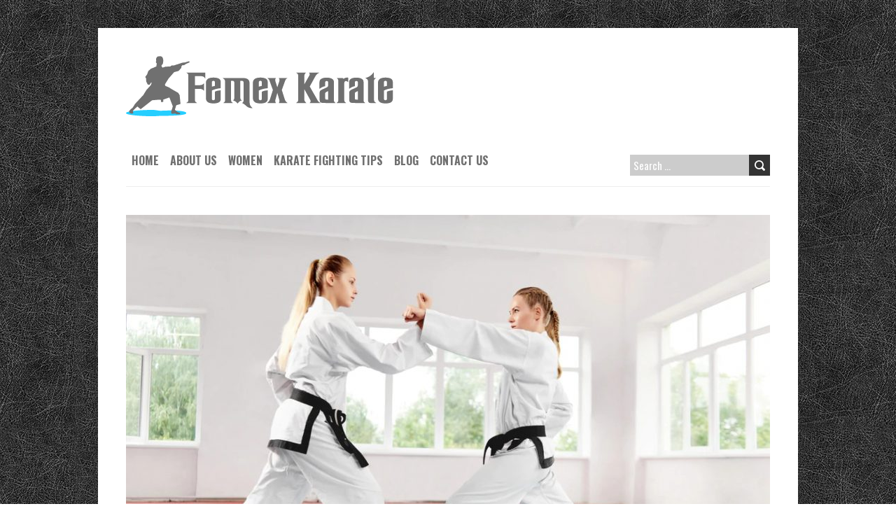

--- FILE ---
content_type: text/html; charset=UTF-8
request_url: https://www.femexkarate.com/here-are-five-core-ethical-principles-of-martial-arts/
body_size: 15910
content:
<!DOCTYPE html>
<!--[if lt IE 7 ]><html class="ie ie6" lang="en-US"> <![endif]-->
<!--[if IE 7 ]><html class="ie ie7" lang="en-US"> <![endif]-->
<!--[if IE 8 ]><html class="ie ie8" lang="en-US"> <![endif]-->
<!--[if ( gte IE 9)|!(IE)]><!--><html lang="en-US"> <!--<![endif]-->
<head>
<meta charset="UTF-8" />
<meta name="viewport" content="width=device-width, initial-scale=1.0">
<!--[if IE]><meta http-equiv="X-UA-Compatible" content="IE=edge,chrome=1"><![endif]-->
<link rel="profile" href="https://gmpg.org/xfn/11" />
		<style type="text/css">
					.heateor_sss_button_instagram span.heateor_sss_svg,a.heateor_sss_instagram span.heateor_sss_svg{background:radial-gradient(circle at 30% 107%,#fdf497 0,#fdf497 5%,#fd5949 45%,#d6249f 60%,#285aeb 90%)}
											.heateor_sss_horizontal_sharing .heateor_sss_svg,.heateor_sss_standard_follow_icons_container .heateor_sss_svg{
							color: #fff;
						border-width: 0px;
			border-style: solid;
			border-color: transparent;
		}
					.heateor_sss_horizontal_sharing .heateorSssTCBackground{
				color:#666;
			}
					.heateor_sss_horizontal_sharing span.heateor_sss_svg:hover,.heateor_sss_standard_follow_icons_container span.heateor_sss_svg:hover{
						border-color: transparent;
		}
		.heateor_sss_vertical_sharing span.heateor_sss_svg,.heateor_sss_floating_follow_icons_container span.heateor_sss_svg{
							color: #fff;
						border-width: 0px;
			border-style: solid;
			border-color: transparent;
		}
				.heateor_sss_vertical_sharing .heateorSssTCBackground{
			color:#666;
		}
						.heateor_sss_vertical_sharing span.heateor_sss_svg:hover,.heateor_sss_floating_follow_icons_container span.heateor_sss_svg:hover{
						border-color: transparent;
		}
		@media screen and (max-width:783px) {.heateor_sss_vertical_sharing{display:none!important}}		</style>
		<meta name='robots' content='index, follow, max-image-preview:large, max-snippet:-1, max-video-preview:-1' />
<!-- Google Tag Manager -->
<script>(function(w,d,s,l,i){w[l]=w[l]||[];w[l].push({'gtm.start':
new Date().getTime(),event:'gtm.js'});var f=d.getElementsByTagName(s)[0],
j=d.createElement(s),dl=l!='dataLayer'?'&l='+l:'';j.async=true;j.src=
'https://www.googletagmanager.com/gtm.js?id='+i+dl;f.parentNode.insertBefore(j,f);
})(window,document,'script','dataLayer','GTM-PW2TR7G');</script>
<!-- End Google Tag Manager -->

	<!-- This site is optimized with the Yoast SEO plugin v20.8 - https://yoast.com/wordpress/plugins/seo/ -->
	<title>Here are Five Core Ethical Principles of Martial Arts - Femex Karate: Martial Arts Training Center</title>
	<link rel="canonical" href="https://www.femexkarate.com/here-are-five-core-ethical-principles-of-martial-arts/" />
	<meta property="og:locale" content="en_US" />
	<meta property="og:type" content="article" />
	<meta property="og:title" content="Here are Five Core Ethical Principles of Martial Arts - Femex Karate: Martial Arts Training Center" />
	<meta property="og:description" content="Schools of martial arts often offer a self-improvement philosophy in addition to a technical competence level. When viewed from a philosophical perspective, the philosophy, not the technical talent, should impact the daily work of a practitioner. Karate&#8217;s traditional philosophy, or at least its traditional dojo-Kun philosophy, is called martial arts philosophy. A martial arts ethics... Read More" />
	<meta property="og:url" content="https://www.femexkarate.com/here-are-five-core-ethical-principles-of-martial-arts/" />
	<meta property="og:site_name" content="Femex Karate: Martial Arts Training Center" />
	<meta property="article:published_time" content="2021-08-02T09:16:46+00:00" />
	<meta property="article:modified_time" content="2021-08-31T09:59:36+00:00" />
	<meta property="og:image" content="https://www.femexkarate.com/wp-content/uploads/2021/08/Ethical-Principles.jpg" />
	<meta property="og:image:width" content="768" />
	<meta property="og:image:height" content="512" />
	<meta property="og:image:type" content="image/jpeg" />
	<meta name="author" content="Femexkarate Team" />
	<meta name="twitter:card" content="summary_large_image" />
	<meta name="twitter:label1" content="Written by" />
	<meta name="twitter:data1" content="Femexkarate Team" />
	<meta name="twitter:label2" content="Est. reading time" />
	<meta name="twitter:data2" content="2 minutes" />
	<script type="application/ld+json" class="yoast-schema-graph">{"@context":"https://schema.org","@graph":[{"@type":"WebPage","@id":"https://www.femexkarate.com/here-are-five-core-ethical-principles-of-martial-arts/","url":"https://www.femexkarate.com/here-are-five-core-ethical-principles-of-martial-arts/","name":"Here are Five Core Ethical Principles of Martial Arts - Femex Karate: Martial Arts Training Center","isPartOf":{"@id":"https://www.femexkarate.com/#website"},"primaryImageOfPage":{"@id":"https://www.femexkarate.com/here-are-five-core-ethical-principles-of-martial-arts/#primaryimage"},"image":{"@id":"https://www.femexkarate.com/here-are-five-core-ethical-principles-of-martial-arts/#primaryimage"},"thumbnailUrl":"https://www.femexkarate.com/wp-content/uploads/2021/08/Ethical-Principles.jpg","datePublished":"2021-08-02T09:16:46+00:00","dateModified":"2021-08-31T09:59:36+00:00","author":{"@id":"https://www.femexkarate.com/#/schema/person/175b16a7302d23b21e20691725702879"},"breadcrumb":{"@id":"https://www.femexkarate.com/here-are-five-core-ethical-principles-of-martial-arts/#breadcrumb"},"inLanguage":"en-US","potentialAction":[{"@type":"ReadAction","target":["https://www.femexkarate.com/here-are-five-core-ethical-principles-of-martial-arts/"]}]},{"@type":"ImageObject","inLanguage":"en-US","@id":"https://www.femexkarate.com/here-are-five-core-ethical-principles-of-martial-arts/#primaryimage","url":"https://www.femexkarate.com/wp-content/uploads/2021/08/Ethical-Principles.jpg","contentUrl":"https://www.femexkarate.com/wp-content/uploads/2021/08/Ethical-Principles.jpg","width":768,"height":512},{"@type":"BreadcrumbList","@id":"https://www.femexkarate.com/here-are-five-core-ethical-principles-of-martial-arts/#breadcrumb","itemListElement":[{"@type":"ListItem","position":1,"name":"Home","item":"https://www.femexkarate.com/"},{"@type":"ListItem","position":2,"name":"Here are Five Core Ethical Principles of Martial Arts"}]},{"@type":"WebSite","@id":"https://www.femexkarate.com/#website","url":"https://www.femexkarate.com/","name":"Femex Karate: Martial Arts Training Center","description":"Attend the best martial arts training center to become a top Karate expert in no time at all.","potentialAction":[{"@type":"SearchAction","target":{"@type":"EntryPoint","urlTemplate":"https://www.femexkarate.com/?s={search_term_string}"},"query-input":"required name=search_term_string"}],"inLanguage":"en-US"},{"@type":"Person","@id":"https://www.femexkarate.com/#/schema/person/175b16a7302d23b21e20691725702879","name":"Femexkarate Team","image":{"@type":"ImageObject","inLanguage":"en-US","@id":"https://www.femexkarate.com/#/schema/person/image/","url":"https://secure.gravatar.com/avatar/d2901f64ce4b544a946cfbeebb6017e1?s=96&d=mm&r=g","contentUrl":"https://secure.gravatar.com/avatar/d2901f64ce4b544a946cfbeebb6017e1?s=96&d=mm&r=g","caption":"Femexkarate Team"},"url":"https://www.femexkarate.com/author/roberto-hernandez-garcia/"}]}</script>
	<!-- / Yoast SEO plugin. -->


<link rel='dns-prefetch' href='//fonts.googleapis.com' />
<link rel="alternate" type="application/rss+xml" title="Femex Karate: Martial Arts Training Center &raquo; Feed" href="https://www.femexkarate.com/feed/" />
<link rel="alternate" type="application/rss+xml" title="Femex Karate: Martial Arts Training Center &raquo; Comments Feed" href="https://www.femexkarate.com/comments/feed/" />
<link rel="alternate" type="application/rss+xml" title="Femex Karate: Martial Arts Training Center &raquo; Here are Five Core Ethical Principles of Martial Arts Comments Feed" href="https://www.femexkarate.com/here-are-five-core-ethical-principles-of-martial-arts/feed/" />
<script type="text/javascript">
window._wpemojiSettings = {"baseUrl":"https:\/\/s.w.org\/images\/core\/emoji\/14.0.0\/72x72\/","ext":".png","svgUrl":"https:\/\/s.w.org\/images\/core\/emoji\/14.0.0\/svg\/","svgExt":".svg","source":{"concatemoji":"https:\/\/www.femexkarate.com\/wp-includes\/js\/wp-emoji-release.min.js?ver=6.2.2"}};
/*! This file is auto-generated */
!function(e,a,t){var n,r,o,i=a.createElement("canvas"),p=i.getContext&&i.getContext("2d");function s(e,t){p.clearRect(0,0,i.width,i.height),p.fillText(e,0,0);e=i.toDataURL();return p.clearRect(0,0,i.width,i.height),p.fillText(t,0,0),e===i.toDataURL()}function c(e){var t=a.createElement("script");t.src=e,t.defer=t.type="text/javascript",a.getElementsByTagName("head")[0].appendChild(t)}for(o=Array("flag","emoji"),t.supports={everything:!0,everythingExceptFlag:!0},r=0;r<o.length;r++)t.supports[o[r]]=function(e){if(p&&p.fillText)switch(p.textBaseline="top",p.font="600 32px Arial",e){case"flag":return s("\ud83c\udff3\ufe0f\u200d\u26a7\ufe0f","\ud83c\udff3\ufe0f\u200b\u26a7\ufe0f")?!1:!s("\ud83c\uddfa\ud83c\uddf3","\ud83c\uddfa\u200b\ud83c\uddf3")&&!s("\ud83c\udff4\udb40\udc67\udb40\udc62\udb40\udc65\udb40\udc6e\udb40\udc67\udb40\udc7f","\ud83c\udff4\u200b\udb40\udc67\u200b\udb40\udc62\u200b\udb40\udc65\u200b\udb40\udc6e\u200b\udb40\udc67\u200b\udb40\udc7f");case"emoji":return!s("\ud83e\udef1\ud83c\udffb\u200d\ud83e\udef2\ud83c\udfff","\ud83e\udef1\ud83c\udffb\u200b\ud83e\udef2\ud83c\udfff")}return!1}(o[r]),t.supports.everything=t.supports.everything&&t.supports[o[r]],"flag"!==o[r]&&(t.supports.everythingExceptFlag=t.supports.everythingExceptFlag&&t.supports[o[r]]);t.supports.everythingExceptFlag=t.supports.everythingExceptFlag&&!t.supports.flag,t.DOMReady=!1,t.readyCallback=function(){t.DOMReady=!0},t.supports.everything||(n=function(){t.readyCallback()},a.addEventListener?(a.addEventListener("DOMContentLoaded",n,!1),e.addEventListener("load",n,!1)):(e.attachEvent("onload",n),a.attachEvent("onreadystatechange",function(){"complete"===a.readyState&&t.readyCallback()})),(e=t.source||{}).concatemoji?c(e.concatemoji):e.wpemoji&&e.twemoji&&(c(e.twemoji),c(e.wpemoji)))}(window,document,window._wpemojiSettings);
</script>
<style type="text/css">
img.wp-smiley,
img.emoji {
	display: inline !important;
	border: none !important;
	box-shadow: none !important;
	height: 1em !important;
	width: 1em !important;
	margin: 0 0.07em !important;
	vertical-align: -0.1em !important;
	background: none !important;
	padding: 0 !important;
}
</style>
	<link rel='stylesheet' id='wp-block-library-css' href='https://www.femexkarate.com/wp-includes/css/dist/block-library/style.min.css?ver=6.2.2' type='text/css' media='all' />
<link rel='stylesheet' id='classic-theme-styles-css' href='https://www.femexkarate.com/wp-includes/css/classic-themes.min.css?ver=6.2.2' type='text/css' media='all' />
<style id='global-styles-inline-css' type='text/css'>
body{--wp--preset--color--black: #000000;--wp--preset--color--cyan-bluish-gray: #abb8c3;--wp--preset--color--white: #ffffff;--wp--preset--color--pale-pink: #f78da7;--wp--preset--color--vivid-red: #cf2e2e;--wp--preset--color--luminous-vivid-orange: #ff6900;--wp--preset--color--luminous-vivid-amber: #fcb900;--wp--preset--color--light-green-cyan: #7bdcb5;--wp--preset--color--vivid-green-cyan: #00d084;--wp--preset--color--pale-cyan-blue: #8ed1fc;--wp--preset--color--vivid-cyan-blue: #0693e3;--wp--preset--color--vivid-purple: #9b51e0;--wp--preset--gradient--vivid-cyan-blue-to-vivid-purple: linear-gradient(135deg,rgba(6,147,227,1) 0%,rgb(155,81,224) 100%);--wp--preset--gradient--light-green-cyan-to-vivid-green-cyan: linear-gradient(135deg,rgb(122,220,180) 0%,rgb(0,208,130) 100%);--wp--preset--gradient--luminous-vivid-amber-to-luminous-vivid-orange: linear-gradient(135deg,rgba(252,185,0,1) 0%,rgba(255,105,0,1) 100%);--wp--preset--gradient--luminous-vivid-orange-to-vivid-red: linear-gradient(135deg,rgba(255,105,0,1) 0%,rgb(207,46,46) 100%);--wp--preset--gradient--very-light-gray-to-cyan-bluish-gray: linear-gradient(135deg,rgb(238,238,238) 0%,rgb(169,184,195) 100%);--wp--preset--gradient--cool-to-warm-spectrum: linear-gradient(135deg,rgb(74,234,220) 0%,rgb(151,120,209) 20%,rgb(207,42,186) 40%,rgb(238,44,130) 60%,rgb(251,105,98) 80%,rgb(254,248,76) 100%);--wp--preset--gradient--blush-light-purple: linear-gradient(135deg,rgb(255,206,236) 0%,rgb(152,150,240) 100%);--wp--preset--gradient--blush-bordeaux: linear-gradient(135deg,rgb(254,205,165) 0%,rgb(254,45,45) 50%,rgb(107,0,62) 100%);--wp--preset--gradient--luminous-dusk: linear-gradient(135deg,rgb(255,203,112) 0%,rgb(199,81,192) 50%,rgb(65,88,208) 100%);--wp--preset--gradient--pale-ocean: linear-gradient(135deg,rgb(255,245,203) 0%,rgb(182,227,212) 50%,rgb(51,167,181) 100%);--wp--preset--gradient--electric-grass: linear-gradient(135deg,rgb(202,248,128) 0%,rgb(113,206,126) 100%);--wp--preset--gradient--midnight: linear-gradient(135deg,rgb(2,3,129) 0%,rgb(40,116,252) 100%);--wp--preset--duotone--dark-grayscale: url('#wp-duotone-dark-grayscale');--wp--preset--duotone--grayscale: url('#wp-duotone-grayscale');--wp--preset--duotone--purple-yellow: url('#wp-duotone-purple-yellow');--wp--preset--duotone--blue-red: url('#wp-duotone-blue-red');--wp--preset--duotone--midnight: url('#wp-duotone-midnight');--wp--preset--duotone--magenta-yellow: url('#wp-duotone-magenta-yellow');--wp--preset--duotone--purple-green: url('#wp-duotone-purple-green');--wp--preset--duotone--blue-orange: url('#wp-duotone-blue-orange');--wp--preset--font-size--small: 13px;--wp--preset--font-size--medium: 20px;--wp--preset--font-size--large: 36px;--wp--preset--font-size--x-large: 42px;--wp--preset--spacing--20: 0.44rem;--wp--preset--spacing--30: 0.67rem;--wp--preset--spacing--40: 1rem;--wp--preset--spacing--50: 1.5rem;--wp--preset--spacing--60: 2.25rem;--wp--preset--spacing--70: 3.38rem;--wp--preset--spacing--80: 5.06rem;--wp--preset--shadow--natural: 6px 6px 9px rgba(0, 0, 0, 0.2);--wp--preset--shadow--deep: 12px 12px 50px rgba(0, 0, 0, 0.4);--wp--preset--shadow--sharp: 6px 6px 0px rgba(0, 0, 0, 0.2);--wp--preset--shadow--outlined: 6px 6px 0px -3px rgba(255, 255, 255, 1), 6px 6px rgba(0, 0, 0, 1);--wp--preset--shadow--crisp: 6px 6px 0px rgba(0, 0, 0, 1);}:where(.is-layout-flex){gap: 0.5em;}body .is-layout-flow > .alignleft{float: left;margin-inline-start: 0;margin-inline-end: 2em;}body .is-layout-flow > .alignright{float: right;margin-inline-start: 2em;margin-inline-end: 0;}body .is-layout-flow > .aligncenter{margin-left: auto !important;margin-right: auto !important;}body .is-layout-constrained > .alignleft{float: left;margin-inline-start: 0;margin-inline-end: 2em;}body .is-layout-constrained > .alignright{float: right;margin-inline-start: 2em;margin-inline-end: 0;}body .is-layout-constrained > .aligncenter{margin-left: auto !important;margin-right: auto !important;}body .is-layout-constrained > :where(:not(.alignleft):not(.alignright):not(.alignfull)){max-width: var(--wp--style--global--content-size);margin-left: auto !important;margin-right: auto !important;}body .is-layout-constrained > .alignwide{max-width: var(--wp--style--global--wide-size);}body .is-layout-flex{display: flex;}body .is-layout-flex{flex-wrap: wrap;align-items: center;}body .is-layout-flex > *{margin: 0;}:where(.wp-block-columns.is-layout-flex){gap: 2em;}.has-black-color{color: var(--wp--preset--color--black) !important;}.has-cyan-bluish-gray-color{color: var(--wp--preset--color--cyan-bluish-gray) !important;}.has-white-color{color: var(--wp--preset--color--white) !important;}.has-pale-pink-color{color: var(--wp--preset--color--pale-pink) !important;}.has-vivid-red-color{color: var(--wp--preset--color--vivid-red) !important;}.has-luminous-vivid-orange-color{color: var(--wp--preset--color--luminous-vivid-orange) !important;}.has-luminous-vivid-amber-color{color: var(--wp--preset--color--luminous-vivid-amber) !important;}.has-light-green-cyan-color{color: var(--wp--preset--color--light-green-cyan) !important;}.has-vivid-green-cyan-color{color: var(--wp--preset--color--vivid-green-cyan) !important;}.has-pale-cyan-blue-color{color: var(--wp--preset--color--pale-cyan-blue) !important;}.has-vivid-cyan-blue-color{color: var(--wp--preset--color--vivid-cyan-blue) !important;}.has-vivid-purple-color{color: var(--wp--preset--color--vivid-purple) !important;}.has-black-background-color{background-color: var(--wp--preset--color--black) !important;}.has-cyan-bluish-gray-background-color{background-color: var(--wp--preset--color--cyan-bluish-gray) !important;}.has-white-background-color{background-color: var(--wp--preset--color--white) !important;}.has-pale-pink-background-color{background-color: var(--wp--preset--color--pale-pink) !important;}.has-vivid-red-background-color{background-color: var(--wp--preset--color--vivid-red) !important;}.has-luminous-vivid-orange-background-color{background-color: var(--wp--preset--color--luminous-vivid-orange) !important;}.has-luminous-vivid-amber-background-color{background-color: var(--wp--preset--color--luminous-vivid-amber) !important;}.has-light-green-cyan-background-color{background-color: var(--wp--preset--color--light-green-cyan) !important;}.has-vivid-green-cyan-background-color{background-color: var(--wp--preset--color--vivid-green-cyan) !important;}.has-pale-cyan-blue-background-color{background-color: var(--wp--preset--color--pale-cyan-blue) !important;}.has-vivid-cyan-blue-background-color{background-color: var(--wp--preset--color--vivid-cyan-blue) !important;}.has-vivid-purple-background-color{background-color: var(--wp--preset--color--vivid-purple) !important;}.has-black-border-color{border-color: var(--wp--preset--color--black) !important;}.has-cyan-bluish-gray-border-color{border-color: var(--wp--preset--color--cyan-bluish-gray) !important;}.has-white-border-color{border-color: var(--wp--preset--color--white) !important;}.has-pale-pink-border-color{border-color: var(--wp--preset--color--pale-pink) !important;}.has-vivid-red-border-color{border-color: var(--wp--preset--color--vivid-red) !important;}.has-luminous-vivid-orange-border-color{border-color: var(--wp--preset--color--luminous-vivid-orange) !important;}.has-luminous-vivid-amber-border-color{border-color: var(--wp--preset--color--luminous-vivid-amber) !important;}.has-light-green-cyan-border-color{border-color: var(--wp--preset--color--light-green-cyan) !important;}.has-vivid-green-cyan-border-color{border-color: var(--wp--preset--color--vivid-green-cyan) !important;}.has-pale-cyan-blue-border-color{border-color: var(--wp--preset--color--pale-cyan-blue) !important;}.has-vivid-cyan-blue-border-color{border-color: var(--wp--preset--color--vivid-cyan-blue) !important;}.has-vivid-purple-border-color{border-color: var(--wp--preset--color--vivid-purple) !important;}.has-vivid-cyan-blue-to-vivid-purple-gradient-background{background: var(--wp--preset--gradient--vivid-cyan-blue-to-vivid-purple) !important;}.has-light-green-cyan-to-vivid-green-cyan-gradient-background{background: var(--wp--preset--gradient--light-green-cyan-to-vivid-green-cyan) !important;}.has-luminous-vivid-amber-to-luminous-vivid-orange-gradient-background{background: var(--wp--preset--gradient--luminous-vivid-amber-to-luminous-vivid-orange) !important;}.has-luminous-vivid-orange-to-vivid-red-gradient-background{background: var(--wp--preset--gradient--luminous-vivid-orange-to-vivid-red) !important;}.has-very-light-gray-to-cyan-bluish-gray-gradient-background{background: var(--wp--preset--gradient--very-light-gray-to-cyan-bluish-gray) !important;}.has-cool-to-warm-spectrum-gradient-background{background: var(--wp--preset--gradient--cool-to-warm-spectrum) !important;}.has-blush-light-purple-gradient-background{background: var(--wp--preset--gradient--blush-light-purple) !important;}.has-blush-bordeaux-gradient-background{background: var(--wp--preset--gradient--blush-bordeaux) !important;}.has-luminous-dusk-gradient-background{background: var(--wp--preset--gradient--luminous-dusk) !important;}.has-pale-ocean-gradient-background{background: var(--wp--preset--gradient--pale-ocean) !important;}.has-electric-grass-gradient-background{background: var(--wp--preset--gradient--electric-grass) !important;}.has-midnight-gradient-background{background: var(--wp--preset--gradient--midnight) !important;}.has-small-font-size{font-size: var(--wp--preset--font-size--small) !important;}.has-medium-font-size{font-size: var(--wp--preset--font-size--medium) !important;}.has-large-font-size{font-size: var(--wp--preset--font-size--large) !important;}.has-x-large-font-size{font-size: var(--wp--preset--font-size--x-large) !important;}
.wp-block-navigation a:where(:not(.wp-element-button)){color: inherit;}
:where(.wp-block-columns.is-layout-flex){gap: 2em;}
.wp-block-pullquote{font-size: 1.5em;line-height: 1.6;}
</style>
<link rel='stylesheet' id='contact-form-7-css' href='https://www.femexkarate.com/wp-content/plugins/contact-form-7/includes/css/styles.css?ver=5.7.7' type='text/css' media='all' />
<link rel='stylesheet' id='boldr-css' href='https://www.femexkarate.com/wp-content/themes/boldr-lite/css/boldr.min.css?ver=1.2.19' type='text/css' media='all' />
<link rel='stylesheet' id='boldr-style-css' href='https://www.femexkarate.com/wp-content/themes/boldr-lite/style.css?ver=1.2.19' type='text/css' media='all' />
<link rel='stylesheet' id='boldr-webfonts-css' href='//fonts.googleapis.com/css?family=Oswald:400italic,700italic,400,700|PT+Sans:400italic,700italic,400,700&#038;subset=latin,latin-ext' type='text/css' media='all' />
<link rel='stylesheet' id='heateor_sss_frontend_css-css' href='https://www.femexkarate.com/wp-content/plugins/sassy-social-share/public/css/sassy-social-share-public.css?ver=3.3.51' type='text/css' media='all' />
<link rel='stylesheet' id='commentluv_style-css' href='https://www.femexkarate.com/wp-content/plugins/commentluv/css/commentluv.css?ver=6.2.2' type='text/css' media='all' />
<script type='text/javascript' src='https://www.femexkarate.com/wp-includes/js/jquery/jquery.min.js?ver=3.6.4' id='jquery-core-js'></script>
<script type='text/javascript' src='https://www.femexkarate.com/wp-includes/js/jquery/jquery-migrate.min.js?ver=3.4.0' id='jquery-migrate-js'></script>
<script type='text/javascript' id='commentluv_script-js-extra'>
/* <![CDATA[ */
var cl_settings = {"name":"author","url":"url","comment":"comment","email":"email","infopanel":"on","default_on":"on","default_on_admin":"on","cl_version":"3.0.4","images":"https:\/\/www.femexkarate.com\/wp-content\/plugins\/commentluv\/images\/","api_url":"https:\/\/www.femexkarate.com\/wp-admin\/admin-ajax.php","api_url_alt":"https:\/\/www.femexkarate.com\/wp-admin\/admin-ajax.php","_fetch":"623d4f5ac0","_info":"9ba676cf3a","infoback":"white","infotext":"black","template_insert":"","logged_in":"","refer":"https:\/\/www.femexkarate.com\/here-are-five-core-ethical-principles-of-martial-arts\/","no_url_message":"Please enter a URL and then click the CommentLuv checkbox if you want to add your last blog post","no_http_message":"Please use http:\/\/ in front of your url","no_url_logged_in_message":"You need to visit your profile in the dashboard and update your details with your site URL","no_info_message":"No info was available or an error occured"};
/* ]]> */
</script>
<script type='text/javascript' src='https://www.femexkarate.com/wp-content/plugins/commentluv/js/commentluv.js?ver=3.0.4' id='commentluv_script-js'></script>
<script type='text/javascript' src='https://www.femexkarate.com/wp-includes/js/hoverIntent.min.js?ver=1.10.2' id='hoverIntent-js'></script>
<script type='text/javascript' src='https://www.femexkarate.com/wp-content/themes/boldr-lite/js/boldr.min.js?ver=1.2.19' id='boldr-js'></script>
<!--[if lt IE 9]>
<script type='text/javascript' src='https://www.femexkarate.com/wp-content/themes/boldr-lite/js/html5.js?ver=1.2.19' id='html5shiv-js'></script>
<![endif]-->
<link rel="https://api.w.org/" href="https://www.femexkarate.com/wp-json/" /><link rel="alternate" type="application/json" href="https://www.femexkarate.com/wp-json/wp/v2/posts/814" /><link rel="EditURI" type="application/rsd+xml" title="RSD" href="https://www.femexkarate.com/xmlrpc.php?rsd" />
<link rel="wlwmanifest" type="application/wlwmanifest+xml" href="https://www.femexkarate.com/wp-includes/wlwmanifest.xml" />
<meta name="generator" content="WordPress 6.2.2" />
<link rel='shortlink' href='https://www.femexkarate.com/?p=814' />
<link rel="alternate" type="application/json+oembed" href="https://www.femexkarate.com/wp-json/oembed/1.0/embed?url=https%3A%2F%2Fwww.femexkarate.com%2Fhere-are-five-core-ethical-principles-of-martial-arts%2F" />
<link rel="alternate" type="text/xml+oembed" href="https://www.femexkarate.com/wp-json/oembed/1.0/embed?url=https%3A%2F%2Fwww.femexkarate.com%2Fhere-are-five-core-ethical-principles-of-martial-arts%2F&#038;format=xml" />
<style type="text/css" id="custom-background-css">
body.custom-background { background-image: url("https://www.femexkarate.com/wp-content/themes/boldr-lite/img/black-leather.png"); background-position: left top; background-size: auto; background-repeat: repeat; background-attachment: scroll; }
</style>
	<link rel="icon" href="https://www.femexkarate.com/wp-content/uploads/2017/03/icon.png" sizes="32x32" />
<link rel="icon" href="https://www.femexkarate.com/wp-content/uploads/2017/03/icon.png" sizes="192x192" />
<link rel="apple-touch-icon" href="https://www.femexkarate.com/wp-content/uploads/2017/03/icon.png" />
<meta name="msapplication-TileImage" content="https://www.femexkarate.com/wp-content/uploads/2017/03/icon.png" />
		<style type="text/css" id="wp-custom-css">
			#tagline {
        display: none;
}

#navbar ul li a
{
	padding:8px;
}		</style>
		
	</head>
<body data-rsssl=1 class="post-template-default single single-post postid-814 single-format-standard custom-background">
	<svg xmlns="http://www.w3.org/2000/svg" viewBox="0 0 0 0" width="0" height="0" focusable="false" role="none" style="visibility: hidden; position: absolute; left: -9999px; overflow: hidden;" ><defs><filter id="wp-duotone-dark-grayscale"><feColorMatrix color-interpolation-filters="sRGB" type="matrix" values=" .299 .587 .114 0 0 .299 .587 .114 0 0 .299 .587 .114 0 0 .299 .587 .114 0 0 " /><feComponentTransfer color-interpolation-filters="sRGB" ><feFuncR type="table" tableValues="0 0.49803921568627" /><feFuncG type="table" tableValues="0 0.49803921568627" /><feFuncB type="table" tableValues="0 0.49803921568627" /><feFuncA type="table" tableValues="1 1" /></feComponentTransfer><feComposite in2="SourceGraphic" operator="in" /></filter></defs></svg><svg xmlns="http://www.w3.org/2000/svg" viewBox="0 0 0 0" width="0" height="0" focusable="false" role="none" style="visibility: hidden; position: absolute; left: -9999px; overflow: hidden;" ><defs><filter id="wp-duotone-grayscale"><feColorMatrix color-interpolation-filters="sRGB" type="matrix" values=" .299 .587 .114 0 0 .299 .587 .114 0 0 .299 .587 .114 0 0 .299 .587 .114 0 0 " /><feComponentTransfer color-interpolation-filters="sRGB" ><feFuncR type="table" tableValues="0 1" /><feFuncG type="table" tableValues="0 1" /><feFuncB type="table" tableValues="0 1" /><feFuncA type="table" tableValues="1 1" /></feComponentTransfer><feComposite in2="SourceGraphic" operator="in" /></filter></defs></svg><svg xmlns="http://www.w3.org/2000/svg" viewBox="0 0 0 0" width="0" height="0" focusable="false" role="none" style="visibility: hidden; position: absolute; left: -9999px; overflow: hidden;" ><defs><filter id="wp-duotone-purple-yellow"><feColorMatrix color-interpolation-filters="sRGB" type="matrix" values=" .299 .587 .114 0 0 .299 .587 .114 0 0 .299 .587 .114 0 0 .299 .587 .114 0 0 " /><feComponentTransfer color-interpolation-filters="sRGB" ><feFuncR type="table" tableValues="0.54901960784314 0.98823529411765" /><feFuncG type="table" tableValues="0 1" /><feFuncB type="table" tableValues="0.71764705882353 0.25490196078431" /><feFuncA type="table" tableValues="1 1" /></feComponentTransfer><feComposite in2="SourceGraphic" operator="in" /></filter></defs></svg><svg xmlns="http://www.w3.org/2000/svg" viewBox="0 0 0 0" width="0" height="0" focusable="false" role="none" style="visibility: hidden; position: absolute; left: -9999px; overflow: hidden;" ><defs><filter id="wp-duotone-blue-red"><feColorMatrix color-interpolation-filters="sRGB" type="matrix" values=" .299 .587 .114 0 0 .299 .587 .114 0 0 .299 .587 .114 0 0 .299 .587 .114 0 0 " /><feComponentTransfer color-interpolation-filters="sRGB" ><feFuncR type="table" tableValues="0 1" /><feFuncG type="table" tableValues="0 0.27843137254902" /><feFuncB type="table" tableValues="0.5921568627451 0.27843137254902" /><feFuncA type="table" tableValues="1 1" /></feComponentTransfer><feComposite in2="SourceGraphic" operator="in" /></filter></defs></svg><svg xmlns="http://www.w3.org/2000/svg" viewBox="0 0 0 0" width="0" height="0" focusable="false" role="none" style="visibility: hidden; position: absolute; left: -9999px; overflow: hidden;" ><defs><filter id="wp-duotone-midnight"><feColorMatrix color-interpolation-filters="sRGB" type="matrix" values=" .299 .587 .114 0 0 .299 .587 .114 0 0 .299 .587 .114 0 0 .299 .587 .114 0 0 " /><feComponentTransfer color-interpolation-filters="sRGB" ><feFuncR type="table" tableValues="0 0" /><feFuncG type="table" tableValues="0 0.64705882352941" /><feFuncB type="table" tableValues="0 1" /><feFuncA type="table" tableValues="1 1" /></feComponentTransfer><feComposite in2="SourceGraphic" operator="in" /></filter></defs></svg><svg xmlns="http://www.w3.org/2000/svg" viewBox="0 0 0 0" width="0" height="0" focusable="false" role="none" style="visibility: hidden; position: absolute; left: -9999px; overflow: hidden;" ><defs><filter id="wp-duotone-magenta-yellow"><feColorMatrix color-interpolation-filters="sRGB" type="matrix" values=" .299 .587 .114 0 0 .299 .587 .114 0 0 .299 .587 .114 0 0 .299 .587 .114 0 0 " /><feComponentTransfer color-interpolation-filters="sRGB" ><feFuncR type="table" tableValues="0.78039215686275 1" /><feFuncG type="table" tableValues="0 0.94901960784314" /><feFuncB type="table" tableValues="0.35294117647059 0.47058823529412" /><feFuncA type="table" tableValues="1 1" /></feComponentTransfer><feComposite in2="SourceGraphic" operator="in" /></filter></defs></svg><svg xmlns="http://www.w3.org/2000/svg" viewBox="0 0 0 0" width="0" height="0" focusable="false" role="none" style="visibility: hidden; position: absolute; left: -9999px; overflow: hidden;" ><defs><filter id="wp-duotone-purple-green"><feColorMatrix color-interpolation-filters="sRGB" type="matrix" values=" .299 .587 .114 0 0 .299 .587 .114 0 0 .299 .587 .114 0 0 .299 .587 .114 0 0 " /><feComponentTransfer color-interpolation-filters="sRGB" ><feFuncR type="table" tableValues="0.65098039215686 0.40392156862745" /><feFuncG type="table" tableValues="0 1" /><feFuncB type="table" tableValues="0.44705882352941 0.4" /><feFuncA type="table" tableValues="1 1" /></feComponentTransfer><feComposite in2="SourceGraphic" operator="in" /></filter></defs></svg><svg xmlns="http://www.w3.org/2000/svg" viewBox="0 0 0 0" width="0" height="0" focusable="false" role="none" style="visibility: hidden; position: absolute; left: -9999px; overflow: hidden;" ><defs><filter id="wp-duotone-blue-orange"><feColorMatrix color-interpolation-filters="sRGB" type="matrix" values=" .299 .587 .114 0 0 .299 .587 .114 0 0 .299 .587 .114 0 0 .299 .587 .114 0 0 " /><feComponentTransfer color-interpolation-filters="sRGB" ><feFuncR type="table" tableValues="0.098039215686275 1" /><feFuncG type="table" tableValues="0 0.66274509803922" /><feFuncB type="table" tableValues="0.84705882352941 0.41960784313725" /><feFuncA type="table" tableValues="1 1" /></feComponentTransfer><feComposite in2="SourceGraphic" operator="in" /></filter></defs></svg>	<div id="main-wrap">
		<div id="header">
			<div class="container">
				<div id="logo">
					<a href="https://www.femexkarate.com" title='Femex Karate: Martial Arts Training Center' rel='home'>
													<h1 class="site-title" style="display:none">Femex Karate: Martial Arts Training Center</h1>
							<img src="https://www.femexkarate.com/wp-content/uploads/2018/06/Femex_Karate.png" alt="Femex Karate: Martial Arts Training Center">
												</a>
				</div>
									<div id="tagline">Attend the best martial arts training center to become a top Karate expert in no time at all.</div>
								</div>
		</div>

		<div id="navbar" class="container">
			<div class="menu-container">
				<div class="menu-menu-container"><ul id="menu-menu" class="menu sf-menu"><li id="menu-item-24" class="menu-item menu-item-type-custom menu-item-object-custom menu-item-24"><a href="https://femexkarate.com/">Home</a></li>
<li id="menu-item-25" class="menu-item menu-item-type-post_type menu-item-object-page menu-item-has-children menu-item-25"><a href="https://www.femexkarate.com/about-us/">About Us</a>
<ul class="sub-menu">
	<li id="menu-item-27" class="menu-item menu-item-type-post_type menu-item-object-page menu-item-27"><a href="https://www.femexkarate.com/privacy-rights/">Privacy Rights</a></li>
</ul>
</li>
<li id="menu-item-519" class="menu-item menu-item-type-taxonomy menu-item-object-category menu-item-519"><a href="https://www.femexkarate.com/karate-for-all/women/">Women</a></li>
<li id="menu-item-518" class="menu-item menu-item-type-taxonomy menu-item-object-category menu-item-518"><a href="https://www.femexkarate.com/self-defense/karate-fighting-tips/">Karate Fighting Tips</a></li>
<li id="menu-item-373" class="menu-item menu-item-type-taxonomy menu-item-object-category menu-item-373"><a href="https://www.femexkarate.com/general/">Blog</a></li>
<li id="menu-item-26" class="menu-item menu-item-type-post_type menu-item-object-page menu-item-has-children menu-item-26"><a href="https://www.femexkarate.com/contact-us/">Contact Us</a>
<ul class="sub-menu">
	<li id="menu-item-512" class="menu-item menu-item-type-post_type menu-item-object-page menu-item-512"><a href="https://www.femexkarate.com/html-sitemap/">HTML Sitemap</a></li>
</ul>
</li>
</ul></div><select id="dropdown-menu"><option value="">Menu</option><option value="https://femexkarate.com/">Home</option><option value="https://www.femexkarate.com/about-us/">About Us</option><option value="https://www.femexkarate.com/privacy-rights/"> &raquo; Privacy Rights</option><option value="https://www.femexkarate.com/karate-for-all/women/">Women</option><option value="https://www.femexkarate.com/self-defense/karate-fighting-tips/">Karate Fighting Tips</option><option value="https://www.femexkarate.com/general/">Blog</option><option value="https://www.femexkarate.com/contact-us/">Contact Us</option><option value="https://www.femexkarate.com/html-sitemap/"> &raquo; HTML Sitemap</option></select>			</div>
			<div id="nav-search"><form role="search" method="get" class="search-form" action="https://www.femexkarate.com/">
				<label>
					<span class="screen-reader-text">Search for:</span>
					<input type="search" class="search-field" placeholder="Search &hellip;" value="" name="s" />
				</label>
				<input type="submit" class="search-submit" value="Search" />
			</form></div>
		</div>
						<div id="header-image" class="container">
					<img src="https://www.femexkarate.com/wp-content/uploads/2020/05/cropped-karate-Header.jpg" height="596" width="920" alt='' />
				</div>
				<div class="container" id="main-content">
	<div id="page-container" class="left with-sidebar">
						<div id="post-814" class="single-post post-814 post type-post status-publish format-standard has-post-thumbnail hentry category-ethics-and-values">

					<div class="postmetadata">
						<span class="meta-date">
							<a href="https://www.femexkarate.com/here-are-five-core-ethical-principles-of-martial-arts/" title="Here are Five Core Ethical Principles of Martial Arts" rel="bookmark">
								<span class="month">Aug</span>
								<span class="day">02</span>
								<span class="year">2021</span>
																<span class="published">August 2, 2021</span>
								<span class="updated">August 31, 2021</span>
							</a>
						</span>
													<span class="meta-comments">
								<a href="https://www.femexkarate.com/here-are-five-core-ethical-principles-of-martial-arts/#respond" class="comments-count" >No</a><a href="https://www.femexkarate.com/here-are-five-core-ethical-principles-of-martial-arts/#respond">Comment</a>							</span>
													<span class="meta-author vcard author">
							by 							<span class="fn">Femexkarate Team</span>
						</span>
											</div>
											<div class="thumbnail">
							<a href="">
								<img width="595" height="397" src="https://www.femexkarate.com/wp-content/uploads/2021/08/Ethical-Principles.jpg" class="scale-with-grid wp-post-image" alt="" decoding="async" loading="lazy" srcset="https://www.femexkarate.com/wp-content/uploads/2021/08/Ethical-Principles.jpg 768w, https://www.femexkarate.com/wp-content/uploads/2021/08/Ethical-Principles-300x200.jpg 300w" sizes="(max-width: 595px) 100vw, 595px" />							</a>
						</div>
											<div class="post-contents">
						<h3 class="entry-title">
							<a href="https://www.femexkarate.com/here-are-five-core-ethical-principles-of-martial-arts/" title="Here are Five Core Ethical Principles of Martial Arts" rel="bookmark">Here are Five Core Ethical Principles of Martial Arts</a>
						</h3>
													<div class="post-category">Posted in <a href="https://www.femexkarate.com/ethics-and-values/" rel="tag">Ethics and Values</a></div>
							<p style="text-align: justify;">Schools of martial arts often offer a self-improvement philosophy in addition to a technical competence level. When viewed from a philosophical perspective, the philosophy, not the technical talent, should impact the daily work of a practitioner.</p>
<p style="text-align: justify;">Karate&#8217;s traditional philosophy, or at least its traditional dojo-Kun philosophy, is called martial arts philosophy. A martial arts ethics guide, often called the &#8220;Student Creed&#8221; in English, &#8220;Dojo-Kun&#8221; is a five-point ethical code of conduct. The following is a common translation of the traditional ethics of karate:</p>
<p style="text-align: justify;">To keep you in character perfection, adhere to the path of truth, cultivate an entrepreneurial spirit, and adhere to etiquette principles To keep you safe from rash bravery.</p>
<p style="text-align: justify;">Many traditional <strong>ethics in karate</strong>, schools recite these precepts in Japanese at the start and end of class, while some schools chant them in English. Some schools choose to put their principles on the dojo wall rather than chant, while others establish a student creed.</p>
<p style="text-align: justify;">Although I cannot tell you if life is good or bad, you should consider whether the school&#8217;s basic ideas correspond with your values and moral ethics when picking a martial arts school. After all, when you start karate, you begin your journey with a very emotional experience. Due to contradictions between your morals and martial arts, you are likely to experience &#8220;Dim Mak&#8221; (Death Touch) from the start.</p>
<p style="text-align: justify;">Dojo-precepts Kun&#8217;s can serve as a straightforward template for leading a virtuous life, attaining your full potential in everything you do, and being a good citizen. Your values and ethical standards should determine whether or not this philosophy works for you.</p>
<p style="text-align: justify;">Almost everyone can personally relate to the five basic karate ethics; yet, some people do not respect martial arts philosophical concepts and may attend your classes for entirely different reasons, such as self-defence or general health and fitness.</p>
<p style="text-align: justify;">As the saying goes, &#8220;every man for himself&#8221; seems apt here. We must discover our way based on our particular background and criteria, as we must with so many things in life.</p>
<p style="text-align: justify;">In essence, there are a variety of ways that we can achieve awareness of ourselves and our broader surroundings. Through their ability to develop power, timing, speed, tension, energy, harmony, and relaxation, martial arts provide a good foundation for beginning to understand yourself and others. It&#8217;s only the beginning of what may turn out to be an exciting and profitable journey.</p>
<p style="text-align: justify;">Best wishes and success in your karate adventure.</p>
<div class='heateorSssClear'></div><div  class='heateor_sss_sharing_container heateor_sss_horizontal_sharing' data-heateor-sss-href='https://www.femexkarate.com/here-are-five-core-ethical-principles-of-martial-arts/'><div class='heateor_sss_sharing_title' style="font-weight:bold" ></div><div class="heateor_sss_sharing_ul"><a class="heateor_sss_facebook" href="https://www.facebook.com/sharer/sharer.php?u=https%3A%2F%2Fwww.femexkarate.com%2Fhere-are-five-core-ethical-principles-of-martial-arts%2F" title="Facebook" rel="nofollow noopener" target="_blank" style="font-size:32px!important;box-shadow:none;display:inline-block;vertical-align:middle"><span class="heateor_sss_svg" style="background-color:#3c589a;width:35px;height:35px;border-radius:999px;display:inline-block;opacity:1;float:left;font-size:32px;box-shadow:none;display:inline-block;font-size:16px;padding:0 4px;vertical-align:middle;background-repeat:repeat;overflow:hidden;padding:0;cursor:pointer;box-sizing:content-box"><svg style="display:block;border-radius:999px;" focusable="false" aria-hidden="true" xmlns="http://www.w3.org/2000/svg" width="100%" height="100%" viewBox="-5 -5 42 42"><path d="M17.78 27.5V17.008h3.522l.527-4.09h-4.05v-2.61c0-1.182.33-1.99 2.023-1.99h2.166V4.66c-.375-.05-1.66-.16-3.155-.16-3.123 0-5.26 1.905-5.26 5.405v3.016h-3.53v4.09h3.53V27.5h4.223z" fill="#fff"></path></svg></span></a><a class="heateor_sss_button_twitter" href="https://twitter.com/intent/tweet?text=Here%20are%20Five%20Core%20Ethical%20Principles%20of%20Martial%20Arts&url=https%3A%2F%2Fwww.femexkarate.com%2Fhere-are-five-core-ethical-principles-of-martial-arts%2F" title="Twitter" rel="nofollow noopener" target="_blank" style="font-size:32px!important;box-shadow:none;display:inline-block;vertical-align:middle"><span class="heateor_sss_svg heateor_sss_s__default heateor_sss_s_twitter" style="background-color:#55acee;width:35px;height:35px;border-radius:999px;display:inline-block;opacity:1;float:left;font-size:32px;box-shadow:none;display:inline-block;font-size:16px;padding:0 4px;vertical-align:middle;background-repeat:repeat;overflow:hidden;padding:0;cursor:pointer;box-sizing:content-box"><svg style="display:block;border-radius:999px;" focusable="false" aria-hidden="true" xmlns="http://www.w3.org/2000/svg" width="100%" height="100%" viewBox="-4 -4 39 39"><path d="M28 8.557a9.913 9.913 0 0 1-2.828.775 4.93 4.93 0 0 0 2.166-2.725 9.738 9.738 0 0 1-3.13 1.194 4.92 4.92 0 0 0-3.593-1.55 4.924 4.924 0 0 0-4.794 6.049c-4.09-.21-7.72-2.17-10.15-5.15a4.942 4.942 0 0 0-.665 2.477c0 1.71.87 3.214 2.19 4.1a4.968 4.968 0 0 1-2.23-.616v.06c0 2.39 1.7 4.38 3.952 4.83-.414.115-.85.174-1.297.174-.318 0-.626-.03-.928-.086a4.935 4.935 0 0 0 4.6 3.42 9.893 9.893 0 0 1-6.114 2.107c-.398 0-.79-.023-1.175-.068a13.953 13.953 0 0 0 7.55 2.213c9.056 0 14.01-7.507 14.01-14.013 0-.213-.005-.426-.015-.637.96-.695 1.795-1.56 2.455-2.55z" fill="#fff"></path></svg></span></a><a class="heateor_sss_button_linkedin" href="http://www.linkedin.com/shareArticle?mini=true&url=https%3A%2F%2Fwww.femexkarate.com%2Fhere-are-five-core-ethical-principles-of-martial-arts%2F&title=Here%20are%20Five%20Core%20Ethical%20Principles%20of%20Martial%20Arts" title="Linkedin" rel="nofollow noopener" target="_blank" style="font-size:32px!important;box-shadow:none;display:inline-block;vertical-align:middle"><span class="heateor_sss_svg heateor_sss_s__default heateor_sss_s_linkedin" style="background-color:#0077b5;width:35px;height:35px;border-radius:999px;display:inline-block;opacity:1;float:left;font-size:32px;box-shadow:none;display:inline-block;font-size:16px;padding:0 4px;vertical-align:middle;background-repeat:repeat;overflow:hidden;padding:0;cursor:pointer;box-sizing:content-box"><svg style="display:block;border-radius:999px;" focusable="false" aria-hidden="true" xmlns="http://www.w3.org/2000/svg" width="100%" height="100%" viewBox="0 0 32 32"><path d="M6.227 12.61h4.19v13.48h-4.19V12.61zm2.095-6.7a2.43 2.43 0 0 1 0 4.86c-1.344 0-2.428-1.09-2.428-2.43s1.084-2.43 2.428-2.43m4.72 6.7h4.02v1.84h.058c.56-1.058 1.927-2.176 3.965-2.176 4.238 0 5.02 2.792 5.02 6.42v7.395h-4.183v-6.56c0-1.564-.03-3.574-2.178-3.574-2.18 0-2.514 1.7-2.514 3.46v6.668h-4.187V12.61z" fill="#fff"></path></svg></span></a><a class="heateor_sss_button_pinterest" href="https://www.femexkarate.com/here-are-five-core-ethical-principles-of-martial-arts/" onclick="event.preventDefault();javascript:void( (function() {var e=document.createElement('script' );e.setAttribute('type','text/javascript' );e.setAttribute('charset','UTF-8' );e.setAttribute('src','//assets.pinterest.com/js/pinmarklet.js?r='+Math.random()*99999999);document.body.appendChild(e)})());" title="Pinterest" rel="nofollow noopener" style="font-size:32px!important;box-shadow:none;display:inline-block;vertical-align:middle"><span class="heateor_sss_svg heateor_sss_s__default heateor_sss_s_pinterest" style="background-color:#cc2329;width:35px;height:35px;border-radius:999px;display:inline-block;opacity:1;float:left;font-size:32px;box-shadow:none;display:inline-block;font-size:16px;padding:0 4px;vertical-align:middle;background-repeat:repeat;overflow:hidden;padding:0;cursor:pointer;box-sizing:content-box"><svg style="display:block;border-radius:999px;" focusable="false" aria-hidden="true" xmlns="http://www.w3.org/2000/svg" width="100%" height="100%" viewBox="-2 -2 35 35"><path fill="#fff" d="M16.539 4.5c-6.277 0-9.442 4.5-9.442 8.253 0 2.272.86 4.293 2.705 5.046.303.125.574.005.662-.33.061-.231.205-.816.27-1.06.088-.331.053-.447-.191-.736-.532-.627-.873-1.439-.873-2.591 0-3.338 2.498-6.327 6.505-6.327 3.548 0 5.497 2.168 5.497 5.062 0 3.81-1.686 7.025-4.188 7.025-1.382 0-2.416-1.142-2.085-2.545.397-1.674 1.166-3.48 1.166-4.689 0-1.081-.581-1.983-1.782-1.983-1.413 0-2.548 1.462-2.548 3.419 0 1.247.421 2.091.421 2.091l-1.699 7.199c-.505 2.137-.076 4.755-.039 5.019.021.158.223.196.314.077.13-.17 1.813-2.247 2.384-4.324.162-.587.929-3.631.929-3.631.46.876 1.801 1.646 3.227 1.646 4.247 0 7.128-3.871 7.128-9.053.003-3.918-3.317-7.568-8.361-7.568z"/></svg></span></a><a class="heateor_sss_button_reddit" href="http://reddit.com/submit?url=https%3A%2F%2Fwww.femexkarate.com%2Fhere-are-five-core-ethical-principles-of-martial-arts%2F&title=Here%20are%20Five%20Core%20Ethical%20Principles%20of%20Martial%20Arts" title="Reddit" rel="nofollow noopener" target="_blank" style="font-size:32px!important;box-shadow:none;display:inline-block;vertical-align:middle"><span class="heateor_sss_svg heateor_sss_s__default heateor_sss_s_reddit" style="background-color:#ff5700;width:35px;height:35px;border-radius:999px;display:inline-block;opacity:1;float:left;font-size:32px;box-shadow:none;display:inline-block;font-size:16px;padding:0 4px;vertical-align:middle;background-repeat:repeat;overflow:hidden;padding:0;cursor:pointer;box-sizing:content-box"><svg style="display:block;border-radius:999px;" focusable="false" aria-hidden="true" xmlns="http://www.w3.org/2000/svg" width="100%" height="100%" viewBox="-3.5 -3.5 39 39"><path d="M28.543 15.774a2.953 2.953 0 0 0-2.951-2.949 2.882 2.882 0 0 0-1.9.713 14.075 14.075 0 0 0-6.85-2.044l1.38-4.349 3.768.884a2.452 2.452 0 1 0 .24-1.176l-4.274-1a.6.6 0 0 0-.709.4l-1.659 5.224a14.314 14.314 0 0 0-7.316 2.029 2.908 2.908 0 0 0-1.872-.681 2.942 2.942 0 0 0-1.618 5.4 5.109 5.109 0 0 0-.062.765c0 4.158 5.037 7.541 11.229 7.541s11.22-3.383 11.22-7.541a5.2 5.2 0 0 0-.053-.706 2.963 2.963 0 0 0 1.427-2.51zm-18.008 1.88a1.753 1.753 0 0 1 1.73-1.74 1.73 1.73 0 0 1 1.709 1.74 1.709 1.709 0 0 1-1.709 1.711 1.733 1.733 0 0 1-1.73-1.711zm9.565 4.968a5.573 5.573 0 0 1-4.081 1.272h-.032a5.576 5.576 0 0 1-4.087-1.272.6.6 0 0 1 .844-.854 4.5 4.5 0 0 0 3.238.927h.032a4.5 4.5 0 0 0 3.237-.927.6.6 0 1 1 .844.854zm-.331-3.256a1.726 1.726 0 1 1 1.709-1.712 1.717 1.717 0 0 1-1.712 1.712z" fill="#fff"/></svg></span></a><a class="heateor_sss_button_mix" href="https://mix.com/mixit?url=https%3A%2F%2Fwww.femexkarate.com%2Fhere-are-five-core-ethical-principles-of-martial-arts%2F" title="Mix" rel="nofollow noopener" target="_blank" style="font-size:32px!important;box-shadow:none;display:inline-block;vertical-align:middle"><span class="heateor_sss_svg heateor_sss_s__default heateor_sss_s_mix" style="background-color:#ff8226;width:35px;height:35px;border-radius:999px;display:inline-block;opacity:1;float:left;font-size:32px;box-shadow:none;display:inline-block;font-size:16px;padding:0 4px;vertical-align:middle;background-repeat:repeat;overflow:hidden;padding:0;cursor:pointer;box-sizing:content-box"><svg focusable="false" aria-hidden="true" xmlns="http://www.w3.org/2000/svg" width="100%" height="100%" viewBox="-7 -8 45 45"><g fill="#fff"><path opacity=".8" d="M27.87 4.125c-5.224 0-9.467 4.159-9.467 9.291v2.89c0-1.306 1.074-2.362 2.399-2.362s2.399 1.056 2.399 2.362v1.204c0 1.306 1.074 2.362 2.399 2.362s2.399-1.056 2.399-2.362V4.134c-.036-.009-.082-.009-.129-.009"/><path d="M4 4.125v12.94c2.566 0 4.668-1.973 4.807-4.465v-2.214c0-.065 0-.12.009-.176.093-1.213 1.13-2.177 2.39-2.177 1.325 0 2.399 1.056 2.399 2.362v9.226c0 1.306 1.074 2.353 2.399 2.353s2.399-1.056 2.399-2.353v-6.206c0-5.132 4.233-9.291 9.467-9.291H4z"/><path opacity=".8" d="M4 17.074v8.438c0 1.306 1.074 2.362 2.399 2.362s2.399-1.056 2.399-2.362V12.61C8.659 15.102 6.566 17.074 4 17.074"/></g></svg></span></a><a class="heateor_sss_whatsapp" href="https://api.whatsapp.com/send?text=Here%20are%20Five%20Core%20Ethical%20Principles%20of%20Martial%20Arts https%3A%2F%2Fwww.femexkarate.com%2Fhere-are-five-core-ethical-principles-of-martial-arts%2F" title="Whatsapp" rel="nofollow noopener" target="_blank" style="font-size:32px!important;box-shadow:none;display:inline-block;vertical-align:middle"><span class="heateor_sss_svg" style="background-color:#55eb4c;width:35px;height:35px;border-radius:999px;display:inline-block;opacity:1;float:left;font-size:32px;box-shadow:none;display:inline-block;font-size:16px;padding:0 4px;vertical-align:middle;background-repeat:repeat;overflow:hidden;padding:0;cursor:pointer;box-sizing:content-box"><svg style="display:block;border-radius:999px;" focusable="false" aria-hidden="true" xmlns="http://www.w3.org/2000/svg" width="100%" height="100%" viewBox="-6 -5 40 40"><path class="heateor_sss_svg_stroke heateor_sss_no_fill" stroke="#fff" stroke-width="2" fill="none" d="M 11.579798566743314 24.396926207859085 A 10 10 0 1 0 6.808479557110079 20.73576436351046"></path><path d="M 7 19 l -1 6 l 6 -1" class="heateor_sss_no_fill heateor_sss_svg_stroke" stroke="#fff" stroke-width="2" fill="none"></path><path d="M 10 10 q -1 8 8 11 c 5 -1 0 -6 -1 -3 q -4 -3 -5 -5 c 4 -2 -1 -5 -1 -4" fill="#fff"></path></svg></span></a><a class="heateor_sss_more" title="More" rel="nofollow noopener" style="font-size: 32px!important;border:0;box-shadow:none;display:inline-block!important;font-size:16px;padding:0 4px;vertical-align: middle;display:inline;" href="https://www.femexkarate.com/here-are-five-core-ethical-principles-of-martial-arts/" onclick="event.preventDefault()"><span class="heateor_sss_svg" style="background-color:#ee8e2d;width:35px;height:35px;border-radius:999px;display:inline-block!important;opacity:1;float:left;font-size:32px!important;box-shadow:none;display:inline-block;font-size:16px;padding:0 4px;vertical-align:middle;display:inline;background-repeat:repeat;overflow:hidden;padding:0;cursor:pointer;box-sizing:content-box;" onclick="heateorSssMoreSharingPopup(this, 'https://www.femexkarate.com/here-are-five-core-ethical-principles-of-martial-arts/', 'Here%20are%20Five%20Core%20Ethical%20Principles%20of%20Martial%20Arts', '' )"><svg xmlns="http://www.w3.org/2000/svg" xmlns:xlink="http://www.w3.org/1999/xlink" viewBox="-.3 0 32 32" version="1.1" width="100%" height="100%" style="display:block;border-radius:999px;" xml:space="preserve"><g><path fill="#fff" d="M18 14V8h-4v6H8v4h6v6h4v-6h6v-4h-6z" fill-rule="evenodd"></path></g></svg></span></a></div><div class="heateorSssClear"></div></div><div class='heateorSssClear'></div>						<div class="clear"></div>
											</div>
					<br class="clear" />

				</div>

				<div class="article_nav">
											<div class="previous">
							<a href="https://www.femexkarate.com/career-in-martial-arts-training/" rel="prev">Previous Post</a>						</div>
												<div class="next">
							<a href="https://www.femexkarate.com/karate-weapons-the-way-of-the-not-so-empty-hand/" rel="next">Next Post</a>						</div>
											<br class="clear" />
				</div>
									<hr />
					<div class="comments">	<div id="respond" class="comment-respond">
		<h3 id="reply-title" class="comment-reply-title">Leave a Reply <small><a rel="nofollow" id="cancel-comment-reply-link" href="/here-are-five-core-ethical-principles-of-martial-arts/#respond" style="display:none;">Cancel reply</a></small></h3><form action="https://www.femexkarate.com/wp-comments-post.php" method="post" id="commentform" class="comment-form"><p class="comment-notes"><span id="email-notes">Your email address will not be published.</span> <span class="required-field-message">Required fields are marked <span class="required">*</span></span></p><p class="comment-form-comment"><label for="comment">Comment <span class="required">*</span></label> <textarea id="comment" name="comment" cols="45" rows="8" maxlength="65525" required="required"></textarea></p><p class="comment-form-author"><label for="author">Name <span class="required">*</span></label> <input id="author" name="author" type="text" value="" size="30" maxlength="245" autocomplete="name" required="required" /></p>
<p class="comment-form-email"><label for="email">Email <span class="required">*</span></label> <input id="email" name="email" type="text" value="" size="30" maxlength="100" aria-describedby="email-notes" autocomplete="email" required="required" /></p>
<p class="comment-form-url"><label for="url">Website</label> <input id="url" name="url" type="text" value="" size="30" maxlength="200" autocomplete="url" /></p>
<p class="form-submit"><input name="submit" type="submit" id="submit" class="submit" value="Post Comment" /> <input type='hidden' name='comment_post_ID' value='814' id='comment_post_ID' />
<input type='hidden' name='comment_parent' id='comment_parent' value='0' />
</p><p style="display: none;"><input type="hidden" id="akismet_comment_nonce" name="akismet_comment_nonce" value="ff080fcdc7" /></p><input type="hidden" name="cl_post_title" id="cl_post_title"/><input type="hidden" name="cl_post_url" id="cl_post_url"/><input type="hidden" name="cl_prem" id="cl_prem"/><div id="commentluv"><div id="cl_messages"></div><input type="checkbox" id="doluv" name="doluv" checked="checked" /><span id="mylastpost"><a href="https://comluvplugin.com" target="_blank" title="CommentLuv is enabled"><img alt="CommentLuv badge" class="commentluv-badge commentluv-badge-default" src="https://www.femexkarate.com/wp-content/plugins/commentluv/images/cl_bar_t18.png"/></a></span><span id="showmorespan"><img class="clarrow" id="showmore" src="https://www.femexkarate.com/wp-content/plugins/commentluv/images/down-arrow.png" alt="Show more posts" title="Show more posts" style="display:none;"/></span></div><div id="lastposts" style="display:none;"></div><p style="display: none !important;"><label>&#916;<textarea name="ak_hp_textarea" cols="45" rows="8" maxlength="100"></textarea></label><input type="hidden" id="ak_js_1" name="ak_js" value="67"/><script>document.getElementById( "ak_js_1" ).setAttribute( "value", ( new Date() ).getTime() );</script></p></form>	</div><!-- #respond -->
	</div>

					<div class="article_nav">
													<div class="previous">
								<a href="https://www.femexkarate.com/career-in-martial-arts-training/" rel="prev">Previous Post</a>							</div>
														<div class="next">
								<a href="https://www.femexkarate.com/karate-weapons-the-way-of-the-not-so-empty-hand/" rel="next">Next Post</a>							</div>
													<br class="clear" />
					</div>
						</div>

	<div id="sidebar-container" class="right">
		<ul id="sidebar">
	<li id="media_image-2" class="widget widget_media_image"><h3 class="widget-title">Karate Event Venue</h3><a href="https://www.chennaiconventioncentre.com/party-halls-banquet-halls-chennai/" target="_blank" rel="noopener"><img width="200" height="600" src="https://www.femexkarate.com/wp-content/uploads/2019/07/Karate-Event.jpg" class="image wp-image-411  attachment-full size-full" alt="Karate champions participating at a Karate Championship Event at a Banquet hall in Chennai." decoding="async" loading="lazy" style="max-width: 100%; height: auto;" title="Karate Event Venue" srcset="https://www.femexkarate.com/wp-content/uploads/2019/07/Karate-Event.jpg 200w, https://www.femexkarate.com/wp-content/uploads/2019/07/Karate-Event-100x300.jpg 100w" sizes="(max-width: 200px) 100vw, 200px" /></a></li>
		<li id="recent-posts-2" class="widget widget_recent_entries">
		<h3 class="widget-title">Most Popular</h3>
		<ul>
											<li>
					<a href="https://www.femexkarate.com/karate-can-improve-strength-speed-agility-in-sports-how/">Karate Can Improve Strength, Speed, &#038; Agility in Sports. How</a>
									</li>
											<li>
					<a href="https://www.femexkarate.com/whats-the-difference-between-karate-and-kung-fu/">What&#8217;s the Difference Between Karate and Kung Fu?</a>
									</li>
											<li>
					<a href="https://www.femexkarate.com/the-karate-five-elements/">The Karate Five Elements</a>
									</li>
											<li>
					<a href="https://www.femexkarate.com/colours-and-meanings-of-karate-belts/">Colours And Meanings Of Karate Belts</a>
									</li>
											<li>
					<a href="https://www.femexkarate.com/the-top-ten-reasons-to-learn-karate/">The Top Ten Reasons To Learn Karate.</a>
									</li>
											<li>
					<a href="https://www.femexkarate.com/why-is-kata-an-important-part-of-karate/">Why Is Kata An Important Part Of Karate?</a>
									</li>
											<li>
					<a href="https://www.femexkarate.com/fuelling-your-karate-training/">Fuelling Your Karate Training</a>
									</li>
					</ul>

		</li><li id="text-4" class="widget widget_text">			<div class="textwidget"><a href="https://www.arrowheadkenpo.com/" target="_blank" rel="nofollow noopener"><img class="aligncenter" src="https://femexkarate.com/wp-content/uploads/2017/03/arrowhead.jpg" alt="" width="100%" /></a></div>
		</li><li id="archives-2" class="widget widget_archive"><h3 class="widget-title">Archives</h3>
			<ul>
					<li><a href='https://www.femexkarate.com/2023/06/'>June 2023</a></li>
	<li><a href='https://www.femexkarate.com/2021/08/'>August 2021</a></li>
	<li><a href='https://www.femexkarate.com/2021/07/'>July 2021</a></li>
	<li><a href='https://www.femexkarate.com/2020/05/'>May 2020</a></li>
	<li><a href='https://www.femexkarate.com/2020/04/'>April 2020</a></li>
	<li><a href='https://www.femexkarate.com/2020/03/'>March 2020</a></li>
	<li><a href='https://www.femexkarate.com/2020/02/'>February 2020</a></li>
	<li><a href='https://www.femexkarate.com/2020/01/'>January 2020</a></li>
	<li><a href='https://www.femexkarate.com/2019/10/'>October 2019</a></li>
	<li><a href='https://www.femexkarate.com/2019/09/'>September 2019</a></li>
	<li><a href='https://www.femexkarate.com/2019/08/'>August 2019</a></li>
	<li><a href='https://www.femexkarate.com/2019/06/'>June 2019</a></li>
	<li><a href='https://www.femexkarate.com/2018/06/'>June 2018</a></li>
	<li><a href='https://www.femexkarate.com/2018/03/'>March 2018</a></li>
	<li><a href='https://www.femexkarate.com/2017/12/'>December 2017</a></li>
	<li><a href='https://www.femexkarate.com/2017/09/'>September 2017</a></li>
	<li><a href='https://www.femexkarate.com/2017/06/'>June 2017</a></li>
	<li><a href='https://www.femexkarate.com/2017/04/'>April 2017</a></li>
	<li><a href='https://www.femexkarate.com/2017/03/'>March 2017</a></li>
	<li><a href='https://www.femexkarate.com/2017/02/'>February 2017</a></li>
	<li><a href='https://www.femexkarate.com/2017/01/'>January 2017</a></li>
	<li><a href='https://www.femexkarate.com/2016/12/'>December 2016</a></li>
	<li><a href='https://www.femexkarate.com/2016/11/'>November 2016</a></li>
	<li><a href='https://www.femexkarate.com/2016/10/'>October 2016</a></li>
	<li><a href='https://www.femexkarate.com/2016/09/'>September 2016</a></li>
	<li><a href='https://www.femexkarate.com/2016/08/'>August 2016</a></li>
	<li><a href='https://www.femexkarate.com/2015/11/'>November 2015</a></li>
	<li><a href='https://www.femexkarate.com/2015/03/'>March 2015</a></li>
	<li><a href='https://www.femexkarate.com/2015/01/'>January 2015</a></li>
			</ul>

			</li><li id="text-8" class="widget widget_text">			<div class="textwidget"><p><a href="https://www.karateamerica.info/" target="_blank" rel="nofollow noopener"><img decoding="async" loading="lazy" class="aligncenter " src="https://www.femexkarate.com/wp-content/uploads/2017/08/karateamerica.png" alt="" width="160" height="600" /></a></p>
</div>
		</li><li id="tag_cloud-2" class="widget widget_tag_cloud"><h3 class="widget-title">Tags</h3><div class="tagcloud"><a href="https://www.femexkarate.com/tag/anticipated/" class="tag-cloud-link tag-link-23 tag-link-position-1" style="font-size: 8pt;" aria-label="anticipated (1 item)">anticipated</a>
<a href="https://www.femexkarate.com/tag/best-karate-stances/" class="tag-cloud-link tag-link-65 tag-link-position-2" style="font-size: 8pt;" aria-label="Best Karate Stances (1 item)">Best Karate Stances</a>
<a href="https://www.femexkarate.com/tag/female-karate-experts/" class="tag-cloud-link tag-link-70 tag-link-position-3" style="font-size: 12.516129032258pt;" aria-label="Female Karate Experts (3 items)">Female Karate Experts</a>
<a href="https://www.femexkarate.com/tag/karate-benefits/" class="tag-cloud-link tag-link-72 tag-link-position-4" style="font-size: 17.784946236559pt;" aria-label="Karate Benefits (8 items)">Karate Benefits</a>
<a href="https://www.femexkarate.com/tag/karate-events/" class="tag-cloud-link tag-link-76 tag-link-position-5" style="font-size: 10.709677419355pt;" aria-label="Karate Events (2 items)">Karate Events</a>
<a href="https://www.femexkarate.com/tag/karate-facts/" class="tag-cloud-link tag-link-74 tag-link-position-6" style="font-size: 10.709677419355pt;" aria-label="Karate Facts (2 items)">Karate Facts</a>
<a href="https://www.femexkarate.com/tag/karate-fighting-tips/" class="tag-cloud-link tag-link-69 tag-link-position-7" style="font-size: 21.548387096774pt;" aria-label="Karate Fighting Tips (15 items)">Karate Fighting Tips</a>
<a href="https://www.femexkarate.com/tag/karate-for-women/" class="tag-cloud-link tag-link-67 tag-link-position-8" style="font-size: 17.784946236559pt;" aria-label="Karate For Women (8 items)">Karate For Women</a>
<a href="https://www.femexkarate.com/tag/karate-rules/" class="tag-cloud-link tag-link-68 tag-link-position-9" style="font-size: 8pt;" aria-label="Karate Rules (1 item)">Karate Rules</a>
<a href="https://www.femexkarate.com/tag/karate-tournament/" class="tag-cloud-link tag-link-75 tag-link-position-10" style="font-size: 17.032258064516pt;" aria-label="Karate Tournament (7 items)">Karate Tournament</a>
<a href="https://www.femexkarate.com/tag/karate-training/" class="tag-cloud-link tag-link-73 tag-link-position-11" style="font-size: 15.225806451613pt;" aria-label="Karate Training (5 items)">Karate Training</a>
<a href="https://www.femexkarate.com/tag/learning-karate/" class="tag-cloud-link tag-link-71 tag-link-position-12" style="font-size: 22pt;" aria-label="Learning Karate (16 items)">Learning Karate</a>
<a href="https://www.femexkarate.com/tag/martial-arts/" class="tag-cloud-link tag-link-13 tag-link-position-13" style="font-size: 12.516129032258pt;" aria-label="Martial Arts (3 items)">Martial Arts</a>
<a href="https://www.femexkarate.com/tag/self-defense/" class="tag-cloud-link tag-link-30 tag-link-position-14" style="font-size: 17.032258064516pt;" aria-label="Self Defense (7 items)">Self Defense</a>
<a href="https://www.femexkarate.com/tag/self-defense-for-hiking/" class="tag-cloud-link tag-link-63 tag-link-position-15" style="font-size: 10.709677419355pt;" aria-label="Self Defense For Hiking (2 items)">Self Defense For Hiking</a>
<a href="https://www.femexkarate.com/tag/self-defense-for-women/" class="tag-cloud-link tag-link-62 tag-link-position-16" style="font-size: 21.548387096774pt;" aria-label="Self Defense For Women (15 items)">Self Defense For Women</a>
<a href="https://www.femexkarate.com/tag/self-defense-weapons/" class="tag-cloud-link tag-link-66 tag-link-position-17" style="font-size: 8pt;" aria-label="Self Defense Weapons (1 item)">Self Defense Weapons</a>
<a href="https://www.femexkarate.com/tag/tips-techniques/" class="tag-cloud-link tag-link-64 tag-link-position-18" style="font-size: 19.139784946237pt;" aria-label="Tips &amp; Techniques (10 items)">Tips &amp; Techniques</a></div>
</li></ul>
	</div>

</div>
	<div id="footer">
		<div class="container">
			<ul>
				<li id="text-7" class="widget widget_text">			<div class="textwidget"><p><img decoding="async" src="https://femexkarate.com/wp-content/uploads/2017/03/member.png"></p>
</div>
		</li><li id="categories-2" class="widget widget_categories"><h3 class="widget-title">Categories</h3>
			<ul>
					<li class="cat-item cat-item-86"><a href="https://www.femexkarate.com/education-and-career/">Education and Career</a>
</li>
	<li class="cat-item cat-item-77"><a href="https://www.femexkarate.com/ethics-and-values/">Ethics and Values</a>
</li>
	<li class="cat-item cat-item-87"><a href="https://www.femexkarate.com/events/">Events</a>
</li>
	<li class="cat-item cat-item-84"><a href="https://www.femexkarate.com/self-defense/fitness/">Fitness</a>
</li>
	<li class="cat-item cat-item-1"><a href="https://www.femexkarate.com/general/">General</a>
</li>
	<li class="cat-item cat-item-83"><a href="https://www.femexkarate.com/health/">Health</a>
</li>
	<li class="cat-item cat-item-61"><a href="https://www.femexkarate.com/self-defense/karate-fighting-tips/">Karate Fighting Tips</a>
</li>
	<li class="cat-item cat-item-79"><a href="https://www.femexkarate.com/karate-for-all/">Karate for all</a>
</li>
	<li class="cat-item cat-item-80"><a href="https://www.femexkarate.com/karate-for-all/kids/">Kids</a>
</li>
	<li class="cat-item cat-item-88"><a href="https://www.femexkarate.com/news/">News</a>
</li>
	<li class="cat-item cat-item-82"><a href="https://www.femexkarate.com/karate-for-all/para-karate/">Para Karate</a>
</li>
	<li class="cat-item cat-item-78"><a href="https://www.femexkarate.com/self-defense/">Self Defense</a>
</li>
	<li class="cat-item cat-item-60"><a href="https://www.femexkarate.com/karate-for-all/women/">Women</a>
</li>
			</ul>

			</li><li id="text-3" class="widget widget_text">			<div class="textwidget"><a href="https://www.centurymartialarts.com/" target="_blank" rel="nofollow noopener"><img class="aligncenter" src="https://femexkarate.com/wp-content/uploads/2017/03/century.jpg" alt="" width="300" height="250" /></a></div>
		</li><li id="pages-2" class="widget widget_pages"><h3 class="widget-title">Useful Links</h3>
			<ul>
				<li class="page_item page-item-7"><a href="https://www.femexkarate.com/about-us/">About Us</a></li>
<li class="page_item page-item-9"><a href="https://www.femexkarate.com/contact-us/">Contact Us</a></li>
<li class="page_item page-item-510"><a href="https://www.femexkarate.com/html-sitemap/">HTML Sitemap</a></li>
<li class="page_item page-item-8"><a href="https://www.femexkarate.com/privacy-rights/">Privacy Rights</a></li>
			</ul>

			</li>			</ul>
		</div>
	</div>
	<div id="sub-footer">
	<div class="container">
		<div class="sub-footer-left">

			© 2025 Femex Karate | All Rights Reserved.

		</div>

		<div class="sub-footer-right">
			<div class="menu-footer-container"><ul id="menu-footer" class="menu"><li id="menu-item-293" class="menu-item menu-item-type-custom menu-item-object-custom menu-item-home menu-item-293"><a href="https://www.femexkarate.com/">Home</a></li>
<li id="menu-item-294" class="menu-item menu-item-type-post_type menu-item-object-page menu-item-294"><a href="https://www.femexkarate.com/about-us/">About Us</a></li>
<li id="menu-item-295" class="menu-item menu-item-type-post_type menu-item-object-page menu-item-295"><a href="https://www.femexkarate.com/contact-us/">Contact Us</a></li>
</ul></div>		</div>
	</div>
</div>

</div>

<script type='text/javascript' src='https://www.femexkarate.com/wp-content/plugins/contact-form-7/includes/swv/js/index.js?ver=5.7.7' id='swv-js'></script>
<script type='text/javascript' id='contact-form-7-js-extra'>
/* <![CDATA[ */
var wpcf7 = {"api":{"root":"https:\/\/www.femexkarate.com\/wp-json\/","namespace":"contact-form-7\/v1"}};
/* ]]> */
</script>
<script type='text/javascript' src='https://www.femexkarate.com/wp-content/plugins/contact-form-7/includes/js/index.js?ver=5.7.7' id='contact-form-7-js'></script>
<script type='text/javascript' src='https://www.femexkarate.com/wp-includes/js/comment-reply.min.js?ver=6.2.2' id='comment-reply-js'></script>
<script type='text/javascript' id='heateor_sss_sharing_js-js-before'>
function heateorSssLoadEvent(e) {var t=window.onload;if (typeof window.onload!="function") {window.onload=e}else{window.onload=function() {t();e()}}};	var heateorSssSharingAjaxUrl = 'https://www.femexkarate.com/wp-admin/admin-ajax.php', heateorSssCloseIconPath = 'https://www.femexkarate.com/wp-content/plugins/sassy-social-share/public/../images/close.png', heateorSssPluginIconPath = 'https://www.femexkarate.com/wp-content/plugins/sassy-social-share/public/../images/logo.png', heateorSssHorizontalSharingCountEnable = 0, heateorSssVerticalSharingCountEnable = 0, heateorSssSharingOffset = -10; var heateorSssMobileStickySharingEnabled = 0;var heateorSssCopyLinkMessage = "Link copied.";var heateorSssUrlCountFetched = [], heateorSssSharesText = 'Shares', heateorSssShareText = 'Share';function heateorSssPopup(e) {window.open(e,"popUpWindow","height=400,width=600,left=400,top=100,resizable,scrollbars,toolbar=0,personalbar=0,menubar=no,location=no,directories=no,status")}
</script>
<script type='text/javascript' src='https://www.femexkarate.com/wp-content/plugins/sassy-social-share/public/js/sassy-social-share-public.js?ver=3.3.51' id='heateor_sss_sharing_js-js'></script>
<script defer type='text/javascript' src='https://www.femexkarate.com/wp-content/plugins/akismet/_inc/akismet-frontend.js?ver=1684408771' id='akismet-frontend-js'></script>

<script defer src="https://static.cloudflareinsights.com/beacon.min.js/vcd15cbe7772f49c399c6a5babf22c1241717689176015" integrity="sha512-ZpsOmlRQV6y907TI0dKBHq9Md29nnaEIPlkf84rnaERnq6zvWvPUqr2ft8M1aS28oN72PdrCzSjY4U6VaAw1EQ==" data-cf-beacon='{"version":"2024.11.0","token":"ab63e78063b94affbab2d600a4bca7ce","r":1,"server_timing":{"name":{"cfCacheStatus":true,"cfEdge":true,"cfExtPri":true,"cfL4":true,"cfOrigin":true,"cfSpeedBrain":true},"location_startswith":null}}' crossorigin="anonymous"></script>
</body>
</html>
